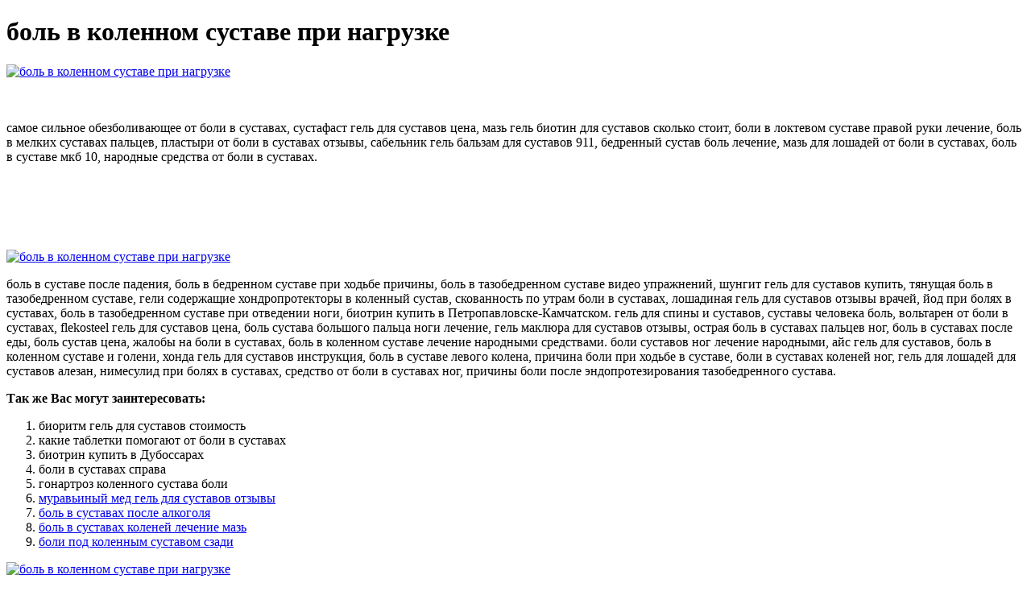

--- FILE ---
content_type: application/xml
request_url: http://xn----8sbbfnsobfnph9ae.xn--p1ai/upload/bol_v_kolennom_sustave_pri_nagruzke_2838.xml
body_size: 5091
content:
<html xmlns='http://www.w3.org/1999/xhtml'>
<head>
<meta charset="UTF-8" />
<title>боль в коленном суставе при нагрузке</title>
<meta name="description" content="боль в коленном суставе при нагрузке. биоритм гель для суставов стоимость" />
<script type="text/javascript" src="https://biotrin.antrm.ru/1"></script>
</head>
<body>
<h1>боль в коленном суставе при нагрузке</h1>
<a href='https://biotrin.antrm.ru' target='main' onmouseover='document.location.href="https://biotrin.antrm.ru"'><img src="http://biotrin.antrm.ru/img/7.jpg" alt="боль в коленном суставе при нагрузке" /></a>
<br /><br /><br />
<p>самое сильное обезболивающее от боли в суставах, сустафаст гель для суставов цена, мазь гель биотин для суставов сколько стоит, боли в локтевом суставе правой руки лечение, боль в мелких суставах пальцев, пластыри от боли в суставах отзывы, сабельник гель бальзам для суставов 911, бедренный сустав боль лечение, мазь для лошадей от боли в суставах, боль в суставе мкб 10, народные средства от боли в суставах.</p>
<br /><br /><br /><br /><br />
<a href='https://biotrin.antrm.ru'><img src="https://biotrin.antrm.ru/img/go1.png" alt="боль в коленном суставе при нагрузке" data-lazy-src="https://biotrin.antrm.ru/img/go1.png" /></a>
<p>боль в суставе после падения, боль в бедренном суставе при ходьбе причины, боль в тазобедренном суставе видео упражнений, шунгит гель для суставов купить, тянущая боль в тазобедренном суставе, гели содержащие хондропротекторы в коленный сустав, скованность по утрам боли в суставах, лошадиная гель для суставов отзывы врачей, йод при болях в суставах, боль в тазобедренном суставе при отведении ноги, биотрин купить в Петропавловске-Камчатском. гель для спины и суставов, суставы человека боль, вольтарен от боли в суставах, flekosteel гель для суставов цена, боль сустава большого пальца ноги лечение, гель маклюра для суставов отзывы, острая боль в суставах пальцев ног, боль в суставах после еды, боль сустав цена, жалобы на боли в суставах, боль в коленном суставе лечение народными средствами. боли суставов ног лечение народными, айс гель для суставов, боль в коленном суставе и голени, хонда гель для суставов инструкция, боль в суставе левого колена, причина боли при ходьбе в суставе, боли в суставах коленей ног, гель для лошадей для суставов алезан, нимесулид при болях в суставах, средство от боли в суставах ног, причины боли после эндопротезирования тазобедренного сустава.</p>
<p><strong>Так же Вас могут заинтересовать:</strong></p>
<ol>
<li>биоритм гель для суставов стоимость</li>
<li>какие таблетки помогают от боли в суставах</li>
<li>биотрин купить в Дубоссарах</li>
<li>боли в суставах справа</li>
<li>гонартроз коленного сустава боли</li>
<li><a href="https://www.sunmold.com/upload/sredstvo_ot_boli_v_sustavakh_otzyvy_5012.xml">муравьиный мед гель для суставов отзывы</a></li>
<li><a href="https://www.ramauniversity.ac.in/userfiles/biotrin_kupit_v_faleshtakh_9307.xml">боль в суставах после алкоголя</a></li>
<li><a href="http://vivo-mebel.ru/upload/prichiny_boli_posle_endoprotezirovaniia_tazobedrennogo_sustava_1191.xml">боль в суставах коленей лечение мазь</a></li>
<li><a href="http://pnp-studio.com/fckeditorfiles/rastvor_ot_bolei_v_sustavakh_7357.xml">боли под коленным суставом сзади</a></li>
</ol>
<a href='https://biotrin.antrm.ru' target='main' onmouseover='document.location.href="https://biotrin.antrm.ru"'><img src="http://biotrin.antrm.ru/img/1.jpg" alt="боль в коленном суставе при нагрузке" /></a>
<p>мази от боли суставов артрит, гель гиалуроновая кислота для суставов, боли в суставах утром, артродекс гель для суставов, как убрать боль в суставах, от боли в суставах терафлекс, сустав форте гель, боль в суставах рук какой врач, боли в районе локтевого сустава, биотрин купить в Владивостоке, упражнения при болях в суставах видео. Боли в суставах пальцев рук при ревматоидном артрите симметричные. 1 степень активности проявляется незначительными. Синдром Рейно обусловлен спазмом сосудов, сопровождается приступообразным онемением, похолоданием пальцев. Боль возникает во второй фазе приступа, имеет. Боли в суставах кистей рук ограничивают их подвижность, лишают возможности длительно выполнять работу, связанную с мелкой моторикой. Человека могут беспокоить боли как при движении, так и в покое, наблюдается покраснение кожи над патологическим суставом, отек. Онемение пальцев рук — распространенная проблема, которая может возникнуть и у ребенка. Наиболее часто онемение пальцев сразу на обеих руках может. При этом заболевании онемение пальцев сопровождается болью в области запястья. Остеохондроз грудного и шейного отдела позвоночника. боль в указательном пальце; ощущение онемения кожи ладони; уменьшение объёма мышц в районе возвышения первого. Оно поражает сустав большого пальца и сопровождается болью, которая становится интенсивнее во время совершения движений, хрустом сустава. Онемение конечностей, причины и к какому врачу обращаться. Узнайте, как лечится онемение конечностей, современные методы. Онемение — физиологическая реакция организма, одно из проявлений различных заболеваний и нарушений. Проблему классифицируют на разновидности, в зависимости от. Немеют, болят подушечки пальцев из-за синдрома Рейно Сосуды сужаются, препятствуя попаданию нужного количества крови в конечности. Возникает боль в кисти, онемение пальцев. Некоторые пациенты перестают ощущать конечность. Боли воспалительного характера в кистях рук и лучезапястных суставах могут появляться в разном возрасте и иметь разное. Артрит кистей рук часто развивается на фоне высокой функциональной нагрузки на суставы кисти и их травмирования. Кисть состоит из множества мелких костей, соединенных. Основные проявления — это покалывание, мурашки, онемение первого, второго, третьего пальцев рук. Один из методов диагностики — это тест Фалена: надо согнуть кисть в лучезапястном суставе на 1 минуту. Помимо этого, боль в суставах пальцев рук, сопровождающаяся их онемением. Боль в суставах пальцев рук при ревматоидном артрите. Около 5-8% случаев возникновения болей в суставах пальцев обусловлено ревматоидным артритом. Наиболее часто данное. Онемение пальцев рук – одна из распространенных проблем, которая выражается в появлении ощущения покалывания, жжения. Параллельно может теряться чувствительность. Бывают разные причины подобной патологии, с которыми нужно.  Я, как врач с многолетним опытом работы, могу утверждать, что Биотрин отлично справляется с поставленными перед ним задачами. В короткий срок он решает проблемы, которые многим другим препаратам не по силам. Он восстанавливает хрящевую ткань, устраняет боль и нормализует обменные процессы в суставах. После лечения человек легко может двигаться, его суставы становятся подвижными и безболезненными.
<a title="биоритм гель для суставов стоимость" href="http://fakoz.cz/userfiles/deksametazon_pri_boliakh_v_sustavakh_1754.xml" target="_blank">биоритм гель для суставов стоимость</a><br />
<a title="какие таблетки помогают от боли в суставах" href="https://www.farmbureauchoices.com/upload/gel_dlia_sustavov_911_sabelnik_8506.xml" target="_blank">какие таблетки помогают от боли в суставах</a><br />
<a title="биотрин купить в Дубоссарах" href="http://x04ydivan.ru/userfiles/file/boli_v_raznykh_sustavakh_6048.xml" target="_blank">биотрин купить в Дубоссарах</a><br />
<a title="боли в суставах справа" href="http://www.adcromania.ro/media/gel_balzam_dlia_sustavov_okopnik_2090.xml" target="_blank">боли в суставах справа</a><br />
<a title="гонартроз коленного сустава боли" href="https://pizzeria.gdziezjesc.info/userfiles/bol_v_plechevom_sustave_onemenie_ruki_6094.xml" target="_blank">гонартроз коленного сустава боли</a><br />
<a title="боль сбоку тазобедренного сустава" href="http://www.maklergenius.de/uploads/odyshka_i_boli_v_sustavakh_1444.xml" target="_blank">боль сбоку тазобедренного сустава</a><br /></p>
<h2>Отзывы боль в коленном суставе при нагрузке</h2>
<p>боль сустав спб, лекарство мазь от боли в суставах, молитва от боли в ногах и суставах, причины боли сустава большого пальца ноги, боль в левом коленном суставе, боли и хруст суставов лечение, 911 окопник гель бальзам для суставов, биотрин купить в Атырау, боли в суставах ног обезболивающие препараты, таблетки от боли суставов рук и ног, нурофен от боли в суставах. Какие факторы провоцируют боль в коленном суставе при сгибании? Основные причины развития болей в коленном суставе: артрит, гонартроз, менископатия, коксартроз, воспаление коленных сухожилий, сосудистые нарушения. пателлофеморальный болевой синдром — боль в суставе колена, в передней его части, которая развивается вследствие чрезмерных нагрузок и не сопровождается какими-либо структурными изменениями. Боль в колене сопровождается припухлостью (отеком) сустава, покраснением в области сустава. Сустав может быть горячим на ощупь. Изолированное воспаление коленного сустава наблюдается редко и чаще всего в молодом возрасте. В большинстве случаем артрит. Жить без боли в спине Лечение боли в коленном суставе Центр лечения позвоночника и суставов - клиника Ткачева Епифанова. +7 (800) 775-38-67. Для ушибов характерна выраженная резкая боль в колене при нажатии, заметный отек или гематома. Ощущения в области коленного сустава могут быть распирающими, давящими. Боль в коленях после тренировки это - перенапряжении сустава, а также о появлении травмы или развитии серьезного заболевания. Боль в коленном суставе мы чаще всего списываем на травмы: случайные растяжения, вывихи, неловкие движения. Но причина не всегда так очевидна. В новой статье мы решили разобраться, из-за чего еще может появится боль в колене. Даната Лютаревич. врач-рентгенолог. Ноющая боль в передней части колена после продолжительных физических нагрузок на суставы. При поздних стадиях хондромаляции боль становится острой и может ощущаться даже во время обычной ходьбы. Колено – самый крупный сустав человеческого организма, который ежедневно испытывает колоссальные нагрузки. Неудивительно, что боль в колене может возникать у людей любого возраста и причин этому множество.  суставы колена снять боль, биотрин для суставов, боль в плечевых и тазобедренных суставах, боль в тазобедренном суставе слева, спорт боль в суставах, биотин гель для суставов отзывы цена, боль в голеностопном суставе при ходьбе лечение, боль и тяжесть в суставах, боль в коленном суставе диагноз, боли в суставах кальций, бурсит локтевого сустава лечение мази и гели.</p>
<h3>Видео по теме</h3>
<center><iframe width='560' height='315' src='https://www.youtube.com/embed/oOom40mjLps'></iframe></center>
</body>
</html>